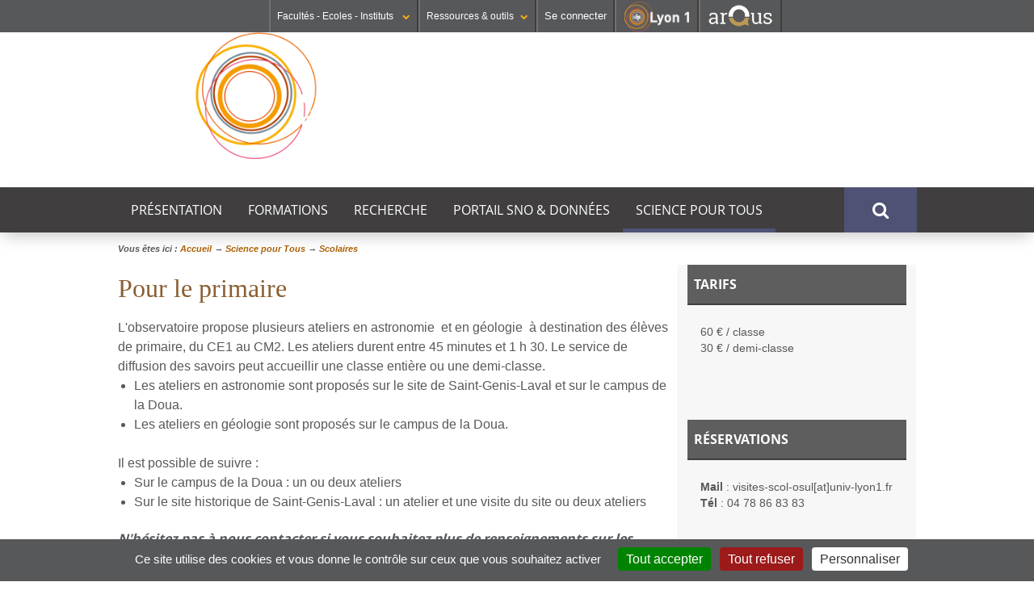

--- FILE ---
content_type: text/html;charset=UTF-8
request_url: https://observatoire.univ-lyon1.fr/science-pour-tous/scolaires/pour-le-primaire
body_size: 10442
content:














































<!DOCTYPE html>
<!--[if lte IE 7]> <html class="ie7 oldie no-js" xmlns="http://www.w3.org/1999/xhtml" lang="fr" xml:lang="fr"> <![endif]-->
<!--[if IE 8]> <html class="ie8 oldie no-js" xmlns="http://www.w3.org/1999/xhtml" lang="fr" xml:lang="fr"> <![endif]-->
<!--[if gt IE 8]><!--> <html class="no-js" xmlns="http://www.w3.org/1999/xhtml" lang="fr" xml:lang="fr"> <!--<![endif]-->

<head>


















        
        <meta property="og:description" content="" />
        <meta property="og:title" content="Pour le primaire - Observatoire de Lyon" />
        <meta property="og:site_name" content="Observatoire de Lyon" />
        <meta property="og:type" content="article" />
        <meta property="og:url" content="https://observatoire.univ-lyon1.fr/science-pour-tous/scolaires/pour-le-primaire" />
        <meta property="og:image" content="https://observatoire.univ-lyon1.fr/uas/OSU/LOGO/logo-obs-fondnoir_mini.png" />
		<meta name="twitter:card" content=""/>
		<meta name="twitter:site" content="Observatoire de Lyon"/>
		<meta name="twitter:url" content="https://observatoire.univ-lyon1.fr/science-pour-tous/scolaires/pour-le-primaire"/>
		<meta name="twitter:title" content="Pour le primaire" />
		<meta name="twitter:description" content="" />        
        
        
<meta http-equiv="content-type" content="text/html; charset=utf-8" />
<title>Pour le primaire - Observatoire de Lyon</title>



    <link rel="canonical" href="https://observatoire.univ-lyon1.fr/science-pour-tous/scolaires/pour-le-primaire" />


<link rel="shortcut icon" type="image/x-icon" href="https://observatoire.univ-lyon1.fr/images/OBSERVATOIRE/favicon.ico" />
<link rel="icon" type="image/png" href="https://observatoire.univ-lyon1.fr/images/OBSERVATOIRE/favicon.png" />



<link rel="schema.DC" href="http://purl.org/dc/elements/1.1/" />
<meta name="DC.Title" content="Pour le primaire - Observatoire de Lyon" />
<meta name="DC.Subject" lang="fr-FR" content="" />
<meta name="DC.Description" lang="fr-FR" content="" />



<meta name="DC.Rights" content="Copyright &copy; Observatoire de Lyon" />

<meta name="description" content="" />
<meta name="Date-Creation-yyyymmdd" content="20201015 16:27:07.0" />
<meta name="Date-Revision-yyyymmdd" content="20250820 07:48:34.0" />
<meta name="copyright" content="Copyright &copy; Observatoire de Lyon" />
<meta name="category" content="Internet" />
<meta name="robots" content="index, follow,nocache" />
<meta name="distribution" content="global" />
<meta name="identifier-url" content="https://observatoire.univ-lyon1.fr/" />
<meta name="resource-type" content="document" />
<meta name="expires" content="-1" />

<meta name="google-site-verification" content="" />

<meta content="#57585a" name="theme-color" />
<meta content="#57585a" name="msapplication-navbuton-color" />
<meta content="#57585a" name="apple-mobile-web-app-status-bar-style" />



<!-- FONT -->
<link rel="stylesheet" type="text/css" media="screen" href="https://observatoire.univ-lyon1.fr/wro/fontUCBLWWW/e4961f2e5f3152095a9869d6ce76c1eaafb5cb0c.css"/>
<!--[if lte IE 7]><!-->
	<link rel="stylesheet" type="text/css" media="screen" href="https://observatoire.univ-lyon1.fr/wro/cssieSeptWww/5f2f69e77c17fa430d63b190a64ce2794f0d93f1.css"/>
	<script type="text/javascript" src="https://observatoire.univ-lyon1.fr/wro/jsieSeptWww/ca6aeec537486c4440c4666407d344e081606335.js"></script>
<!--<![endif]-->
<!--[if lte IE 8]>
	<link rel="stylesheet" type="text/css" media="screen" href="https://observatoire.univ-lyon1.fr/wro/cssieHuitWww/3a73aa059a4ed9c9cee3ade9597a11db8a994a3d.css"/>
	<script>'header|footer|main|article|section|audio|video|source'.replace(/\w+/g,function(t){document.createElement(t)})</script>
	<script type="text/javascript" src="https://observatoire.univ-lyon1.fr/wro/jsieHuit/2f80303eb91176afb1b9dc273349e69ed6730e83.js"></script>
<![endif]-->
<!--[if gt IE 8]><!-->
	<link rel="stylesheet" type="text/css" media="screen" href="https://observatoire.univ-lyon1.fr/wro/cssSocleNewH/cdd65c462dbf2404765af01c63690c1d865b2f2e.css"/>
<!--<![endif]-->
<script>
	var html = document.getElementsByTagName('html')[0];
	html.className = html.className.replace('no-js', 'js');
	// document.getElementsByTagName("html")[0].className = document.getElementsByTagName("html")[0].className.replace("no-js", "js");	
</script>
<!--  KOSMOS -->
<link rel="stylesheet" type="text/css" media="screen" href="https://observatoire.univ-lyon1.fr/wro/styles/e56c5de4881b708451e92ed6561dc74009482a33.css"/>
<script type="text/javascript" src="https://observatoire.univ-lyon1.fr/wro/scripts/7560f8b1366da2014a0c844dab48d9c69aae49e0.js"></script>

<!--  LIB UL1 -->
<link rel="stylesheet" type="text/css" media="screen" href="https://observatoire.univ-lyon1.fr/wro/stylesLib/5f535643ef885786c88beffbaaf9b106b95c8fb8.css"/>
<!-- BARRE DE NAVIGATION -->
<link rel="stylesheet" type="text/css" media="screen" href="https://observatoire.univ-lyon1.fr/wro/screenstylesBNUCBL/e3d4bac9bf8a0cb183e27d1cff08af7c10f029f5.css"/>
<link rel="stylesheet" type="text/css" media="screen" href="https://observatoire.univ-lyon1.fr/wro/cssCommunNewH/49b432c08e31799133689576a2cbd19a0452c9fd.css"/>

<link rel="stylesheet" type="text/css" media="screen" href="https://observatoire.univ-lyon1.fr/wro/cssOBSERVATOIRE/f8e25a92c843f9482fa38d9871bab5d30d9a87d2.css"/>

<link rel="stylesheet" type="text/css" media="screen" href="https://observatoire.univ-lyon1.fr/wro/cssMQNewH/7aba0a265435f7a18b3381142d81ecca29f455ee.css"/>

<link rel="stylesheet" type="text/css" media="screen" href="https://observatoire.univ-lyon1.fr/wro/cssOBSERVATOIREMQ/beb42604968ce20043f6f7d060fc31e2d1b7ddd.css"/>


<script type="text/javascript" src="https://observatoire.univ-lyon1.fr/wro/JUCBL/c80ea474aca683117bb6871655c246c6e5d6c3dd.js"></script>
<link rel="stylesheet" type="text/css" media="screen" href="https://observatoire.univ-lyon1.fr/wro/jQueryCSS/d255a169d0acaf613f6400f8556d36fb2f79f90f.css"/>
<link rel="stylesheet" type="text/css" media="screen" href="https://observatoire.univ-lyon1.fr/wro/overlayCSSLibUCBL/9c4d81c7e96a08034d0cc46da7bc06fc64d37ef0.css"/>

<meta name="viewport" content="width=device-width" />





<style type="text/css" media="screen">

/*  remplacer par variable bandeau (de site) usine à sites */
.visuel-rubrique  {
    
        background-image : url(https://observatoire.univ-lyon1.fr/medias/photo/20160316-bdo-osu-n-v1_1464358924099-jpg);
    
}


    @media screen and (min-width: 50em) {.ligne_1 > .colonne_1 {
                width : 100%;
            }.ligne_3 > .colonne_1 {
                width : 100%;
            }.ligne_6 > .colonne_1 {
                width : 100%;
            }.ligne_7 > .colonne_1 {
                width : 45%;
            }.ligne_7 > .colonne_2 {
                width : 45%;
            }
    }.ie7 .ligne_1 > .colonne_1,
        .ie8 .ligne_1 > .colonne_1 {
            width : 100%;
        }.ie7 .ligne_3 > .colonne_1,
        .ie8 .ligne_3 > .colonne_1 {
            width : 100%;
        }.ie7 .ligne_6 > .colonne_1,
        .ie8 .ligne_6 > .colonne_1 {
            width : 100%;
        }.ie7 .ligne_7 > .colonne_1,
        .ie8 .ligne_7 > .colonne_1 {
            width : 45%;
        }.ie7 .ligne_7 > .colonne_2,
        .ie8 .ligne_7 > .colonne_2 {
            width : 45%;
        }

</style>
<link rel="start" title="Accueil" href="https://observatoire.univ-lyon1.fr/" />

 
 <link rel="alternate" type="application/rss+xml" title="Fil RSS des dix dernières actualités" href="https://observatoire.univ-lyon1.fr/adminsite/webservices/export_rss.jsp?NOMBRE=10&amp;CODE_RUBRIQUE=OSU&amp;LANGUE=0" />
<link rel="search" type="application/opensearchdescription+xml" title="Observatoire de Lyon" href="https://observatoire.univ-lyon1.fr/adminsite/webservices/export_opensearch.jsp?CODE_RUBRIQUE=OSU&amp;LANGUE=0&amp;RF=M2R-0&amp;TITLE=Observatoire+de+Lyon" />



	<!-- Matomo -->
	<script>
	  var _paq = window._paq = window._paq || [];
	  /* tracker methods like "setCustomDimension" should be called before "trackPageView" */
	  _paq.push(['trackPageView']);
	  _paq.push(['enableLinkTracking']);
	  (function() {
	    var u="https://analytics.univ-lyon1.fr/";
	    _paq.push(['setTrackerUrl', u+'matomo.php']);
	    _paq.push(['setSiteId', '31']);
	    var d=document, g=d.createElement('script'), s=d.getElementsByTagName('script')[0];
	    g.async=true; g.src=u+'matomo.js'; s.parentNode.insertBefore(g,s);
	  })();
	</script>
	<!-- End Matomo Code -->


</head>

<body id="body"  class="fiche pagelibre fiche fiche_1602772027374 pagelibre bandeau Rub1OSU-FR-NAV OSU-FR Rub21392321878976 Niv_5 1392321879016 "  itemtype="http://schema.org/WebPage" itemscope><meta itemprop="http://schema.org/lastReviewed" content="2025-08-20">
<ul id="acces_direct_accessibilite">
  <li><a href="#sans_nav_avec_encadres" rel="nofollow" title="Accès direct au contenu" accesskey="2">Accès direct au contenu</a></li>
  <li><a href="#encadres" rel="nofollow" title="Accès direct aux informations complémenaires du contenu" accesskey="3">Accès direct aux informations complémenaires du contenu</a></li>
  <li><a href="#nav" rel="nofollow" title="Accès direct au menu principal" accesskey="4">Accès direct au menu principal</a></li>
  <li><a href="#default-MOTS_CLEFS" rel="nofollow" title="Accès direct au moteur de recherche" accesskey="5">Accès direct au moteur de recherche</a></li>
  <li><a href="#fil-ariane" rel="nofollow" title="Accès direct au fil d'ariane" accesskey="6">Accès direct au fil d'ariane</a></li>
  <li><a href="#container-plan-site" rel="nofollow" title="Accès direct au plan du site" accesskey="7">Accès direct au plan du site</a></li>
  <li><a href="#UFR" rel="nofollow" title="Accès direct aux autres sites web de l'Université" accesskey="8">Accès direct aux autres sites web de l'Université</a></li>
  <li><a href="#TOOLS" rel="nofollow" title="Accès direct aux outils de l'Université" accesskey="9">Accès direct aux outils de l'Université</a></li>
  <li><a href="#" class="contr" rel="nofollow" title="Activer le mode contrasté" accesskey="10">Activer le mode contrasté</a></li>
  <li><a href="#" class="dys" rel="nofollow" title="Activer la police Open-Dyslexic pour faciliter la lecture des dyslexiques " accesskey="11">Activer la police Open-Dyslexic pour faciliter la lecture des dyslexiques </a></li>
  <li><a href="#" class="reader" rel="nofollow" title="Activer le mode lecture zen pour afficher uniquement le contenu" accesskey="12">Activer le mode lecture zen pour afficher uniquement le contenu</a></li>
</ul>

<header itemscope itemtype="http://schema.org/WPHeader">
    <meta itemprop="name" content="Pour le primaire - Observatoire de Lyon"/>
    <meta itemprop="description" content=""/>
    <meta itemprop="image" content="https://observatoire.univ-lyon1.fr/uas/OSU/LOGO/logo-obs-fondnoir_mini.png" />
    <meta itemprop="name" content="Pour le primaire" />



<div id="profils_preferences">
	<div id="profils_preferences_deco_www">
			<ul id="dropdown"><!-- UFR - Ecoles - Instituts --><li class="UEI_title" id="UFR"><a href="#" class="likelink white" title="Liste des Facultés - Ecoles - Instituts" >Facultés - Ecoles - Instituts <i class="fa fa-chevron-down fa-0x8"></i></a>









<div class="details"><ul><li class="UEI_SECTEURS"><b>SANTÉ</b><ul class="UEI_DETAILS"><li><i class="fa fa-chevron-right"></i><a href="https://lyon-est.univ-lyon1.fr" title="Acc&egrave;s &agrave;  Faculté de Médecine Lyon Est ">Faculté de Médecine Lyon Est</a></li><li><i class="fa fa-chevron-right"></i><a href="https://lyon-sud.univ-lyon1.fr" title="Acc&egrave;s &agrave;  Faculté de Médecine et de Maïeutique Lyon Sud - Charles Mérieux ">Faculté de Médecine et de Maïeutique Lyon Sud - Charles Mérieux</a></li><li><i class="fa fa-chevron-right"></i><a href="https://odontologie.univ-lyon1.fr" title="Acc&egrave;s &agrave;  Faculté d'Odontologie ">Faculté d'Odontologie</a></li><li><i class="fa fa-chevron-right"></i><a href="https://istr.univ-lyon1.fr" title="Acc&egrave;s &agrave;  Institut des Sciences et Techniques de Réadaptation ">Institut des Sciences et Techniques de Réadaptation</a></li><li><i class="fa fa-chevron-right"></i><a href="https://ispb.univ-lyon1.fr" title="Acc&egrave;s &agrave;  Institut des Sciences Pharmaceutiques et Biologiques ">Institut des Sciences Pharmaceutiques et Biologiques</a></li></ul></li><li class="UEI_SECTEURS"><b>SCIENCES ET TECHNOLOGIES</b><ul class="UEI_DETAILS"><li><i class="fa fa-chevron-right"></i><a href="https://inspe.univ-lyon1.fr" title="Acc&egrave;s &agrave;  Institut national supérieur du professorat et de l'éducation ">Institut national supérieur du professorat et de l'éducation</a></li><li><i class="fa fa-chevron-right"></i><a href="https://iut.univ-lyon1.fr" title="Acc&egrave;s &agrave;  Institut Universitaire de Technologie Lyon 1 ">Institut Universitaire de Technologie Lyon 1</a></li><li><i class="fa fa-chevron-right"></i><a href="https://isfa.univ-lyon1.fr" title="Acc&egrave;s &agrave;  Institut de Science Financière et d'Assurances ">Institut de Science Financière et d'Assurances</a></li><li><i class="fa fa-chevron-right"></i><a href="https://observatoire.univ-lyon1.fr" title="Acc&egrave;s &agrave;  Observatoire de Lyon ">Observatoire de Lyon</a></li><li><i class="fa fa-chevron-right"></i><a href="https://polytech.univ-lyon1.fr" title="Acc&egrave;s &agrave;  Polytech Lyon ">Polytech Lyon</a></li><li><i class="fa fa-chevron-right"></i><a href="https://ufr-staps.univ-lyon1.fr" title="Acc&egrave;s &agrave;  UFR STAPS (Sciences et Techniques des Activités Physiques et Sportives) ">UFR STAPS (Sciences et Techniques des Activités Physiques et Sportives)</a></li><li><i class="fa fa-chevron-right"></i><a href="https://ufr-fs.univ-lyon1.fr" title="Acc&egrave;s &agrave;  UFR FS (Chimie, Mathématique, Physique) ">UFR FS (Chimie, Mathématique, Physique)</a></li><li><i class="fa fa-chevron-right"></i><a href="https://ufr-biosciences.univ-lyon1.fr" title="Acc&egrave;s &agrave;  UFR Biosciences (Biologie, Biochimie) ">UFR Biosciences (Biologie, Biochimie)</a></li><li><i class="fa fa-chevron-right"></i><a href="https://fst-gep.univ-lyon1.fr/" title="Acc&egrave;s &agrave;  GEP (Génie Electrique des Procédés - Département composante) ">GEP (Génie Electrique des Procédés - Département composante)</a></li><li><i class="fa fa-chevron-right"></i><a href="https://fst-informatique.univ-lyon1.fr" title="Acc&egrave;s &agrave;  Informatique (Département Composante) ">Informatique (Département Composante)</a></li><li><i class="fa fa-chevron-right"></i><a href="https://fst-meca.univ-lyon1.fr/" title="Acc&egrave;s &agrave;  Mécanique (Département Composante) ">Mécanique (Département Composante)</a></li></ul></li><li class="UEI_close"><button class="likelink" title="fermer" ><i class="fa fa-times"></i>Fermer</button></li></ul></div>
</li><li class="AR_title" id="TOOLS"><a href="#" title="Liste des Ressources & outils" class="likelink white" >Ressources & outils<i class="fa fa-chevron-down fa-0x8"></i></a>









<div class="details"><ul><li class="AR_SECTEURS"><b>RESSOURCES</b><ul class="UEI_DETAILS"><li><i class="fa fa-chevron-right"></i><a href="https://lyceens.univ-lyon1.fr" title="Acc&egrave;s &agrave; Portail Lycéen " >Portail Lycéen</a></li><li><i class="fa fa-chevron-right"></i><a href="https://etu.univ-lyon1.fr" title="Acc&egrave;s &agrave; Portail étudiant " >Portail étudiant</a></li><li><i class="fa fa-chevron-right"></i><a href="https://portaildoc.univ-lyon1.fr/" title="Acc&egrave;s &agrave; Bibliothèque " >Bibliothèque</a></li><li><i class="fa fa-chevron-right"></i><a href="https://soie.univ-lyon1.fr" title="Acc&egrave;s &agrave; Orientation et insertion " >Orientation et insertion</a></li><li><i class="fa fa-chevron-right"></i><a href="https://sciencespourtous.univ-lyon1.fr" title="Acc&egrave;s &agrave; Sciences pour Tous " >Sciences pour Tous</a></li><li><i class="fa fa-chevron-right"></i><a href="https://www.univ-lyon1.fr/universite/actu-media-et-presse/podcast-de-lyon-1-sciences-en-recits" title="Acc&egrave;s &agrave; Podcast Sciences en Récits " >Podcast Sciences en Récits</a></li><li><i class="fa fa-chevron-right"></i><a href="http://offre-de-formations.univ-lyon1.fr/" title="Acc&egrave;s &agrave; Offre de formations " >Offre de formations</a></li></ul></li><li class="AR_SECTEURS"><b>CONTACTS</b><ul class="UEI_DETAILS"><li><i class="fa fa-chevron-right"></i><a href="/servlet/com.jsbsoft.jtf.core.SG?PROC=RECHERCHE&ACTION=RECHERCHER&OBJET=ANNUAIREKSUP&RH=1401955425293&LANGUE=0" title="Acc&egrave;s &agrave; Annuaire " >Annuaire</a></li><li><i class="fa fa-chevron-right"></i><a href="https://www.univ-lyon1.fr/organisation-19714.kjsp" title="Acc&egrave;s &agrave; Directions et services " >Directions et services</a></li><li><i class="fa fa-chevron-right"></i><a href="https://www.univ-lyon1.fr/entites-de-recherche-587733.kjsp" title="Acc&egrave;s &agrave; Entités de recherche " >Entités de recherche</a></li><li><i class="fa fa-chevron-right"></i><a href="https://www.univ-lyon1.fr/plan-des-campus-760096.kjsp" title="Acc&egrave;s &agrave; Plan et accès " >Plan et accès</a></li></ul></li><li class="AR_SECTEURS"><b>OUTILS</b><ul class="UEI_DETAILS"><li><i class="fa fa-chevron-right"></i><a href="https://intranet.univ-lyon1.fr" title="Acc&egrave;s &agrave; Intranet des personnels " >Intranet des personnels</a></li><li><i class="fa fa-chevron-right"></i><a href="https://moodle.univ-lyon1.fr/" title="Acc&egrave;s &agrave; Moodle " >Moodle</a></li><li><i class="fa fa-chevron-right"></i><a href="https://edt.univ-lyon1.fr" title="Acc&egrave;s &agrave; Emploi du temps " >Emploi du temps</a></li><li><i class="fa fa-chevron-right"></i><a href="https://mail.univ-lyon1.fr/" title="Acc&egrave;s &agrave; Messagerie " >Messagerie</a></li><li><i class="fa fa-chevron-right"></i><a href="https://soie.univ-lyon1.fr/preparer-son-insertion/recherche-stage-emploi/stage-et-emploi-les-outils-de-luniversite" title="Acc&egrave;s &agrave; Stage et emploi " >Stage et emploi</a></li></ul></li><li class="AR_close"><button class="likelink" title="fermer" ><i class="fa fa-times"></i>Fermer</button></li></ul></div>
</li><li id="connexion">
		<p><a id="se_connecter" href="/identification/">Se connecter</a></p>
</li><!-- #connexion --><li id="logo_lyon1"><a href="https://www.univ-lyon1.fr/?utm_source=banniere&utm_campaign=R%C3%A9seau%20KSUP" title="Acc&egrave;s au site web de l'Universit&eacute; Lyon 1"><img src="/images/logos/LYON1.png" alt="Universit&eacute; Lyon 1"  /></a></li><li id="logo_arqus"><a href="https://www.arqus-alliance.eu/" title="Acc&egrave;s au site web de l'Alliance universitaire europ&eacute;enne"  target="_blank"><img src="/images/logos/arqus_blc4.png" alt="Alliance universitaire europ&eacute;enne"  /></a></li></ul>	
	</div> <!-- #pprofils_preferences_deco_www -->
</div> <!-- #profils_preferences -->


<div class="container-visuel-rubrique">
	<div class="visuel-rubrique">
		<div id="bandeau_menu">
			<div id="entete" role="banner">
				
					<a href="https://observatoire.univ-lyon1.fr"  class="banniere__logo" title="Retour à la page d'accueil" accesskey="1">
				        <img src="https://observatoire.univ-lyon1.fr/uas/OSU/LOGO/logo-obs-fondnoir_mini.png" alt="logo Observatoire de Lyon" id="logo_site" title="Retour à la page d'accueil" />
				    </a>
			    
			</div><!-- #entete-->
		</div><!-- #bandeau_menu--> 		
	</div><!-- .visuel-rubrique -->
</div><!-- .container-visuel-rubrique-->




   <div id="containerMenu">
	   <div id="menu" role="navigation" aria-expanded="false">
		  	





<nav id="nav" role="navigation"><div id="cssmenu"><ul ><li class="mobile"><a href="#"><span>Menu <i class="fa fa-bars"></i></span></a></li><!---->
				
				
				<li class="has-sub  Visuel1392321878836"><a href="https://observatoire.univ-lyon1.fr/presentation" class="type_rubrique_0001" aria-expanded="false">Présentation</a><ul id="Visuel1392321878836" class="niv1">
					<li class="niv1 first"><a href="https://observatoire.univ-lyon1.fr/presentation"  class="type_rubrique_0001">Présentation <i class="fa fa-caret-right"></i></a></li>
					<li class="niv1 closeMenu"><button class="likelinkMenu"><i class="fa fa-times"></i>Fermer</button></li>	
					<!----><li class="niv2"><a href="https://observatoire.univ-lyon1.fr/presentation/bibliotheque-cartotheque-de-losu" class="type_rubrique_0001"><i class="fa fa-caret-right"></i> Bibliothèque-cartothèque de l'OSU</a></li><!----><li class="niv2"><a href="https://observatoire.univ-lyon1.fr/presentation/service-diffusion-des-savoirs" class="type_rubrique_0001"><i class="fa fa-caret-right"></i> Service de diffusion des savoirs</a></li><!----><li class="niv2"><a href="https://observatoire.univ-lyon1.fr/presentation/contact-et-acces" class="type_rubrique_0001"><i class="fa fa-caret-right"></i> Contact et accès</a></li><!----><li class="niv2"><a href="https://observatoire.univ-lyon1.fr/presentation/annuaire" class="type_rubrique_0004"><i class="fa fa-caret-right"></i> Annuaire</a></li><!----><li class="niv2"><a href="https://observatoire.univ-lyon1.fr/presentation/biodiversite-a-lobservatoire" class="type_rubrique_0001"><i class="fa fa-caret-right"></i> Parc de St Genis Laval</a></li><!---->		</ul></li><!---->
				
				
				<li class="has-sub  Visuel1392321879032"><a href="https://observatoire.univ-lyon1.fr/formation" class="type_rubrique_0001" aria-expanded="false">Formations</a><ul id="Visuel1392321879032" class="niv1">
					<li class="niv1 first"><a href="https://observatoire.univ-lyon1.fr/formation"  class="type_rubrique_0001">Formation <i class="fa fa-caret-right"></i></a></li>
					<li class="niv1 closeMenu"><button class="likelinkMenu"><i class="fa fa-times"></i>Fermer</button></li>	
					<!----><li class="niv2"><a href="https://observatoire.univ-lyon1.fr/formation/formation-continue-en-astronomie" class="type_rubrique_0001"><i class="fa fa-caret-right"></i> Formation continue en astronomie</a></li><!----><li class="niv2"><a href="https://observatoire.univ-lyon1.fr/formation/formation-continue-en-geosciences" class="type_rubrique_0001"><i class="fa fa-caret-right"></i> Formation continue en Géosciences</a></li><!----><li class="niv2"><a href="https://observatoire.univ-lyon1.fr/formation/departement-de-physique-master-astrophysique" class="type_rubrique_0001"><i class="fa fa-caret-right"></i> Département de physique - Master astrophysique</a></li><!----><li class="niv2"><a href="https://observatoire.univ-lyon1.fr/formation/sciences-de-la-terre" class="type_rubrique_0001"><i class="fa fa-caret-right"></i> Sciences de la terre</a></li><!----><li class="niv2"><a href="https://observatoire.univ-lyon1.fr/formation/taxe-dapprentissage" class="type_rubrique_0001"><i class="fa fa-caret-right"></i> Taxe d'apprentissage</a></li><!---->		</ul></li><!---->
				
				
				<li class="has-sub  Visuel1392321878930"><a href="https://observatoire.univ-lyon1.fr/recherche" class="type_rubrique_0001" aria-expanded="false">Recherche</a><ul id="Visuel1392321878930" class="niv1">
					<li class="niv1 first"><a href="https://observatoire.univ-lyon1.fr/recherche"  class="type_rubrique_0001">Recherche <i class="fa fa-caret-right"></i></a></li>
					<li class="niv1 closeMenu"><button class="likelinkMenu"><i class="fa fa-times"></i>Fermer</button></li>	
					<!----><li class="niv2"><a href="https://observatoire.univ-lyon1.fr/recherche/laboratoire-de-geologie-de-lyon" class="type_rubrique_0001"><i class="fa fa-caret-right"></i> Laboratoire de géologie de Lyon</a></li><!----><li class="niv2"><a href="https://observatoire.univ-lyon1.fr/recherche/centre-de-recherche-astrophysique-de-lyon" class="type_rubrique_0001"><i class="fa fa-caret-right"></i> Centre de recherche astrophysique de Lyon</a></li><!----><li class="niv2"><a href="https://observatoire.univ-lyon1.fr/recherche/labex-lio" class="type_rubrique_0001"><i class="fa fa-caret-right"></i> LabEx LIO</a></li><!---->		</ul></li><!---->
				
				
				<li class="not-yet  Visuel1392321876740"><a href="https://observatoire.univ-lyon1.fr/donnees-ressources" class="type_rubrique_0004" aria-expanded="false">Portail SNO & Données</a></li><!---->
				
				
				<li class="has-sub has activefrom Visuel1392321878976"><a href="https://observatoire.univ-lyon1.fr/science-pour-tous" class="type_rubrique_0001" aria-expanded="false">Science pour Tous</a><ul id="Visuel1392321878976" class="niv1">
					<li class="niv1 first"><a href="https://observatoire.univ-lyon1.fr/science-pour-tous"  class="type_rubrique_0001">Science pour Tous <i class="fa fa-caret-right"></i></a></li>
					<li class="niv1 closeMenu"><button class="likelinkMenu"><i class="fa fa-times"></i>Fermer</button></li>	
					<!----><li class="niv2"><a href="https://observatoire.univ-lyon1.fr/science-pour-tous/evenements" class="type_rubrique_0001"><i class="fa fa-caret-right"></i> Evènements</a></li><!----><li class="niv2"><a href="https://observatoire.univ-lyon1.fr/science-pour-tous/scolaires" class="type_rubrique_0001"><i class="fa fa-caret-right"></i> Scolaires</a></li><!----><li class="niv2"><a href="https://observatoire.univ-lyon1.fr/science-pour-tous/visites-et-soirees-de-lobservatoire" class="type_rubrique_0001"><i class="fa fa-caret-right"></i> Visites et soirées de l'observatoire</a></li><!----><li class="niv2"><a href="https://observatoire.univ-lyon1.fr/science-pour-tous/salle-de-diffusion-des-savoirs" class="type_rubrique_0001"><i class="fa fa-caret-right"></i> Salle de diffusion des savoirs</a></li><!----><li class="niv2"><a href="https://observatoire.univ-lyon1.fr/science-pour-tous/ressources-en-ligne" class="type_rubrique_0001"><i class="fa fa-caret-right"></i> Ressources en ligne</a></li><!----><li class="niv2"><a href="https://observatoire.univ-lyon1.fr/science-pour-tous/manifestation-privee" class="type_rubrique_0001"><i class="fa fa-caret-right"></i> Organisation d'évènements privés-location de salles</a></li><!---->		</ul></li><!----></ul></div></nav><!-- #menu_principal -->
		  	
		  	















			








			









<div id="sb-search" role="search" class="sb-search open-popup-link">
        <meta itemprop="url" content="https://observatoire.univ-lyon1.fr/"/>

        












	<span class="sb-icon-search"></span>
	<div id="recherche-simple" class="mfp-hide simple--62">
		<form action="/search" method="get" itemprop="potentialAction" itemscope itemtype="http://schema.org/SearchAction" class="search-form search-form--default">
		    <meta itemprop="target" content="/search?beanKey=&l=0&q={q}"/>
		    <input type="hidden" name="beanKey" value="" />
		    


		      	 
			  
			    <input type="hidden" name="l" value="0"/>
			  	 


		    <input type="hidden" name="RH" value="1392321879016"/>
		    
		    <input itemprop="query-input" class="sb-search-input" name="q" type="search" id="default-MOTS_CLEFS" value="" placeholder="Mot-clé" aria-label="Recherche par mots-clés"/>
		    <button class="sb-search-button submit" value="Rechercher" aria-label="Lancer la recherche">Rechercher</button>
		</form>
	</div>
</div><!-- #recherche-simple .plier-deplier -->

			
		    <div class="separateur"></div>
		</div><!-- #menu -->
	</div> <!-- #containerMenus -->	   	

</header>



	










<div id="container-fil-ariane"><div id="fil-ariane"><ul style="display:inline;padding-left: 0;" itemscope itemtype="http://schema.org/BreadcrumbList">Vous êtes ici&nbsp;:&nbsp;<li class="breadcrumbs__list-item" style="display:inline;"  itemprop="itemListElement" itemscope itemtype="http://schema.org/ListItem"><a href="https://observatoire.univ-lyon1.fr" itemprop="item"><span itemprop="name">Accueil</span></a><meta itemprop="position" content="3" /> &rarr; </li><li class="breadcrumbs__list-item" style="display:inline;"  itemprop="itemListElement" itemscope itemtype="http://schema.org/ListItem"><a href="https://observatoire.univ-lyon1.fr/science-pour-tous" itemprop="item"><span itemprop="name">Science pour Tous</span></a><meta itemprop="position" content="1" /> &rarr; </li><li class="breadcrumbs__list-item" style="display:inline;"  itemprop="itemListElement" itemscope itemtype="http://schema.org/ListItem"><a href="https://observatoire.univ-lyon1.fr/science-pour-tous/scolaires" itemprop="item"><span itemprop="name"><em>Scolaires</em></span></a><meta itemprop="position" content="0" /></li></ul></div></div>




<main id="page" >


	<div id="page_deco">	
		<div id="contenu-encadres">
			<div id="sans_nav_avec_encadres" class="contenu" role="main">

		
		
		<h1>Pour le primaire</h1>






        



 
        
        
<div class="ligne ligne_1"><div class="colonne_1">
                <div class="colonne_deco"><div class="paragraphe--0"><div class="paragraphe__contenu--0 toolbox">
                                L'observatoire propose plusieurs ateliers en astronomie                 <img alt="" src="https://observatoire.univ-lyon1.fr/medias/photo/emoji-telescope_1591616499326-png?ID_FICHE=364895" style="width:25px;height:25px;margin : 0px 0px;">     et en géologie <strong>                <img alt="" src="https://observatoire.univ-lyon1.fr/medias/photo/emoji-terre_1591616121646-png?ID_FICHE=364895" style="width:25px;height:25px;margin : 0px 0px;">    </strong><strong> </strong>à destination des élèves de primaire, du CE1 au CM2. Les ateliers durent entre 45&nbsp;minutes et 1 h 30. Le service de diffusion des savoirs peut accueillir une classe entière ou une demi-classe.
<ul>
	<li>Les ateliers en astronomie sont proposés sur le site de Saint-Genis-Laval et sur le campus de la Doua.</li>
	<li>Les ateliers en géologie sont proposés sur le campus de la Doua.</li>
</ul>
<br>
Il est possible de suivre :
<ul>
	<li>Sur le campus de la Doua : un ou deux ateliers</li>
	<li>Sur le site historique de Saint-Genis-Laval : un atelier et une visite du site ou deux ateliers</li>
</ul>

<h5><br>
<strong>N'hésitez pas à nous contacter si vous souhaitez plus de renseignements sur les ateliers proposés !</strong></h5>
                            </div><!-- .paragraphe__contenu-0 .toolbox -->
                        </div><!-- paragraphe-0 --></div><!-- colonne_deco -->
            </div><!-- .colonne_1 --></div><!-- .ligne_1 --><div class="ligne ligne_3"><div class="colonne_1">
                <div class="colonne_deco"><div class="paragraphe--3">
                                <h2 class="paragraphe__titre--3">Ateliers propos&#233;s</h2><div class="paragraphe__contenu--3 toolbox">
                                
<h3><strong>                <img alt="" src="https://observatoire.univ-lyon1.fr/medias/photo/emoji-terre_1591616121646-png?ID_FICHE=364895" style="width:25px;height:25px;margin : 0px;">     Initiation à la classification</strong></h3>

<h5>Les élèves « rangent » différents spécimens de fossiles à leur disposition afin de comprendre le principe de la classification.</h5>
&nbsp;

<h3><strong>                <img alt="" src="https://observatoire.univ-lyon1.fr/medias/photo/emoji-terre_1591616121646-png?ID_FICHE=364895" style="width:25px;height:25px;margin : 0px;">     Dans la peau d'un paléontologue</strong></h3>

<h5>Les élèves travaillent en petits groupes autour d'un bac de fouilles, en utilisant les outils du paléontologue. Ils recherchent des fossiles, tentent de les identifier et d'en déduire leur milieu de vie.</h5>

<p></p>

<h3>                <img alt="" src="https://observatoire.univ-lyon1.fr/medias/photo/emoji-telescope_1591616499326-png?ID_FICHE=364895" style="width:25px;height:25px;float:left;margin : 0px 0px;">    &nbsp;                 <img alt="" src="https://observatoire.univ-lyon1.fr/medias/photo/emoji-terre_1591616121646-png?ID_FICHE=364895" style="width:25px;height:25px;margin : 0px 0px;">    <strong> </strong><strong>O</strong><strong>bjectif Mars ! </strong></h3>

<p><em>Cet atelier a été développé en partenariat avec le Jardin des sciences de l'université de Strasbourg.</em></p>

<h5>Les élèves doivent remplir une mission : choisir une planète pour y installer une base scientifique.&nbsp;Après avoir étudié la planète en question et choisi le lieu d'atterrissage de la mission, chaque groupe doit construire une partie de la base de vie qui accueillera les scientifiques.</h5>
&nbsp;

<h3><strong>                <img alt="" src="https://observatoire.univ-lyon1.fr/medias/photo/emoji-telescope_1591616499326-png?ID_FICHE=364895" style="width:25px;height:25px;margin : 0px;">     Alternance jour-nuit et saisons</strong></h3>

<h5>L’atelier se déroule autour d’une maquette représentant le couple Soleil / Terre. Les élèves sont amenés à réflechir à la relation entre la rotation de la Terre et l'alternance du jour et de la nuit. Grâce à cet atelier, ils saisissent également le mécanisme des saisons.</h5>
&nbsp;

<h3><strong>                <img alt="" src="https://observatoire.univ-lyon1.fr/medias/photo/emoji-telescope_1591616499326-png?ID_FICHE=364895" style="width:25px;height:25px;margin : 0px;">     Les phases de la Lune</strong></h3>

<h5>Il s'agit de faire comprendre aux élèves le mécanisme des phases de la Lune et des éclipses ainsi que les liens entre les mouvements Lune / Terre / Soleil et les phases de la Lune observables depuis la Terre.</h5>
&nbsp;

<h3><strong>                <img alt="" src="https://observatoire.univ-lyon1.fr/medias/photo/emoji-telescope_1591616499326-png?ID_FICHE=364895" style="width:25px;height:25px;margin : 0px;">    &nbsp; </strong><strong>                <img alt="" src="https://observatoire.univ-lyon1.fr/medias/photo/emoji-terre_1591616121646-png?ID_FICHE=364895" style="width:25px;height:25px;margin : 0px;">     Le système solaire</strong></h3>

<h5>Chaque planète de notre système solaire est présentée aux élèves : ses particularités, sa couleur, sa taille, etc... Les élèves doivent ensuite retrouver quelle serait la taille de chaque planète si le Soleil faisait 15&nbsp;cm de diamètre, et quelle serait la distance entre le Soleil et les planètes.</h5>
&nbsp;

<h3><strong><strong>                <img alt="" src="https://observatoire.univ-lyon1.fr/medias/photo/emoji-telescope_1591616499326-png?ID_FICHE=364895" style="width:25px;height:25px;margin : 0px;">     Visite du site historique de l'observatoire</strong></strong></h3>

<h5>Les élèves découvrent le patrimoine historique et instrumental de l’observatoire (ancienne bibliothèque du XIXe, lunette coudée, télescope de 1 mètre, etc.) mais aussi les recherches menées actuellement sur le site par le Centre de recherche astrophysique de Lyon.</h5>
&nbsp;
                            </div><!-- .paragraphe__contenu-3 .toolbox -->
                        </div><!-- paragraphe-3 --></div><!-- colonne_deco -->
            </div><!-- .colonne_1 --></div><!-- .ligne_3 --><div class="ligne ligne_6"><div class="colonne_1">
                <div class="colonne_deco"><div class="paragraphe--0"><div class="paragraphe__contenu--0 toolbox">
                                <br>

                            </div><!-- .paragraphe__contenu-0 .toolbox -->
                        </div><!-- paragraphe-0 --><div class="paragraphe--2">
                                <h2 class="paragraphe__titre--2">Adresses</h2><div class="paragraphe__contenu--2 toolbox">
                                
&nbsp;
                            </div><!-- .paragraphe__contenu-2 .toolbox -->
                        </div><!-- paragraphe-2 --></div><!-- colonne_deco -->
            </div><!-- .colonne_1 --></div><!-- .ligne_6 --><div class="ligne ligne_7"><div class="colonne_1">
                <div class="colonne_deco"><div class="paragraphe--0"><div class="paragraphe__contenu--0 toolbox">
                                Campus de la Doua, bâtiment Darwin D<br>
69622 Villeurbanne Cedex<br>
&nbsp;
                            </div><!-- .paragraphe__contenu-0 .toolbox -->
                        </div><!-- paragraphe-0 --></div><!-- colonne_deco -->
            </div><!-- .colonne_1 --><div class="colonne_2">
                <div class="colonne_deco"><div class="paragraphe--0"><div class="paragraphe__contenu--0 toolbox">
                                9, avenue Charles André<br>
69230 Saint-Genis-Laval
                            </div><!-- .paragraphe__contenu-0 .toolbox -->
                        </div><!-- paragraphe-0 --></div><!-- colonne_deco -->
            </div><!-- .colonne_2 --></div><!-- .ligne_7 -->
























</div> <!-- .contenu -->












<div id="encadres" role="complementary">
		













	<div class="encadre_fiche paragraphe--2 numero--1"><h3 class="paragraphe__titre--2">Tarifs</h2><div class="encadre_contenu paragraphe__contenu--2">
			
<br>
60 € / classe<br>
30 € / demi-classe<br>
<br>
<br>

		</div><!-- .encadre_contenu .paragraphe__contenu -->
	</div><!-- .encadre_fiche .paragraphe -->

	<div class="encadre_fiche paragraphe--2 numero--2"><h3 class="paragraphe__titre--2">R&#233;servations</h2><div class="encadre_contenu paragraphe__contenu--2">
			
<br>
<strong>Mail</strong> : visites-scol-osul[at]univ-lyon1.fr<br>
<strong>Tél</strong> : 04 78 86 83 83<br>
<br>
<br>
&nbsp;
		</div><!-- .encadre_contenu .paragraphe__contenu -->
	</div><!-- .encadre_fiche .paragraphe -->



		















		















		















		















	</div><!-- #encadres -->


</div><!-- #contenu-encadres -->

			
			
				</div><!-- #page_deco -->
				<div class="separateur"></div>


			</main> <!-- #page -->




		
			<div id="container-plan-site">
				<div id="container-container-plan-site">
					






<div class="plan-site"><ul class="plan-site__1">
				<li>
					<span class="plan-site__rubrique"><a href="https://observatoire.univ-lyon1.fr/presentation" class="0001" >Présentation</a>	</span> <ul class="plan-site__2"><li><span class="plan-site__rubrique"><a href="https://observatoire.univ-lyon1.fr/presentation/bibliotheque-cartotheque-de-losu" class="0001">Bibliothèque-cartothèque </a></span></li><li><span class="plan-site__rubrique"><a href="https://observatoire.univ-lyon1.fr/presentation/service-diffusion-des-savoirs" class="0001">Diffusion des savoirs & Communication</a></span></li><li><span class="plan-site__rubrique"><a href="https://observatoire.univ-lyon1.fr/presentation/contact-et-acces" class="0001">Contact et accès</a></span></li><li><span class="plan-site__rubrique"><a href="https://observatoire.univ-lyon1.fr/presentation/annuaire" class="0004">Annuaire</a></span></li><li><span class="plan-site__rubrique"><a href="https://observatoire.univ-lyon1.fr/presentation/biodiversite-a-lobservatoire" class="0001">Parc de St Genis Laval</a></span></li></ul></li>
				<li>
					<span class="plan-site__rubrique"><a href="https://observatoire.univ-lyon1.fr/formation" class="0001" >Formations</a>	</span> <ul class="plan-site__2"><li><span class="plan-site__rubrique"><a href="https://observatoire.univ-lyon1.fr/formation/formation-continue-en-astronomie" class="0001">Formation continue en astronomie</a></span></li><li><span class="plan-site__rubrique"><a href="https://observatoire.univ-lyon1.fr/formation/formation-continue-en-geosciences" class="0001">Formation continue en géosciences</a></span></li><li><span class="plan-site__rubrique"><a href="https://observatoire.univ-lyon1.fr/formation/departement-de-physique-master-astrophysique" class="0001">Département de physique - Master astrophysique</a></span></li><li><span class="plan-site__rubrique"><a href="https://observatoire.univ-lyon1.fr/formation/sciences-de-la-terre" class="0001">Sciences de la terre</a></span></li><li><span class="plan-site__rubrique"><a href="https://observatoire.univ-lyon1.fr/formation/taxe-dapprentissage" class="0001">Taxe d'apprentissage</a></span></li></ul></li>
				<li>
					<span class="plan-site__rubrique"><a href="https://observatoire.univ-lyon1.fr/recherche" class="0001" >Recherche</a>	</span> <ul class="plan-site__2"><li><span class="plan-site__rubrique"><a href="https://observatoire.univ-lyon1.fr/recherche/laboratoire-de-geologie-de-lyon" class="0001">Laboratoire de géologie de Lyon</a></span></li><li><span class="plan-site__rubrique"><a href="https://observatoire.univ-lyon1.fr/recherche/centre-de-recherche-astrophysique-de-lyon" class="0001">Centre de recherche astrophysique de Lyon</a></span></li><li><span class="plan-site__rubrique"><a href="https://observatoire.univ-lyon1.fr/recherche/labex-lio" class="0001">LabEx LIO</a></span></li></ul></li>
				<li>
					<span class="plan-site__rubrique"><a href="https://observatoire.univ-lyon1.fr/donnees-ressources" class="0004" >Portail SNO & Données</a>	</span> </li>
				<li>
					<span class="plan-site__rubrique"><a href="https://observatoire.univ-lyon1.fr/science-pour-tous" class="0001" >Science pour Tous</a>	</span> <ul class="plan-site__2"><li><span class="plan-site__rubrique"><a href="https://observatoire.univ-lyon1.fr/science-pour-tous/evenements" class="0001">Evènements</a></span></li><li><span class="plan-site__rubrique"><a href="https://observatoire.univ-lyon1.fr/science-pour-tous/scolaires" class="0001">Scolaires</a></span></li><li><span class="plan-site__rubrique"><a href="https://observatoire.univ-lyon1.fr/science-pour-tous/visites-et-soirees-de-lobservatoire" class="0001">Visites et soirées de l'observatoire</a></span></li><li><span class="plan-site__rubrique"><a href="https://observatoire.univ-lyon1.fr/science-pour-tous/salle-de-diffusion-des-savoirs" class="0001">Salle de diffusion des savoirs</a></span></li><li><span class="plan-site__rubrique"><a href="https://observatoire.univ-lyon1.fr/science-pour-tous/ressources-en-ligne" class="0001">Ressources en ligne</a></span></li><li><span class="plan-site__rubrique"><a href="https://observatoire.univ-lyon1.fr/science-pour-tous/manifestation-privee" class="0001">Location d'espaces à St Genis Laval</a></span></li></ul></li>
		









		</ul></div><!-- .plan-site  -->
					<div class="separateur"></div>
				</div>
			</div> <!-- #container_plan_site -->
			

			<div id="container-plan-site">

			<footer id="container_PC_nav"  itemscope itemtype="http://schema.org/WPFooter">
				<div id="PC_nav"  role="contentinfo" itemscope itemtype="http://schema.org/WPFooter">
					  




		<ul id="PC_DETAILS_1401956622368" class="PC_DETAILS"  itemscope itemtype="http://schema.org/ItemList"><li itemscope itemtype="http://schema.org/ListItem"><a href="https://observatoire.univ-lyon1.fr/contact"><span itemprop="name">Contact</span></a>
                    <meta itemprop="url" content="https://observatoire.univ-lyon1.fr/contact"/>
                    <meta itemprop="position" content="0"/>
                </li><li itemscope itemtype="http://schema.org/ListItem"><a href="https://observatoire.univ-lyon1.fr/accessibilite-non-conforme"><span itemprop="name">Accessibilité : non conforme</span></a>
                    <meta itemprop="url" content="https://observatoire.univ-lyon1.fr/accessibilite-non-conforme"/>
                    <meta itemprop="position" content="1"/>
                </li><li itemscope itemtype="http://schema.org/ListItem"><a href="https://observatoire.univ-lyon1.fr/mentions-legales"><span itemprop="name">Mentions légales</span></a>
                    <meta itemprop="url" content="https://observatoire.univ-lyon1.fr/mentions-legales"/>
                    <meta itemprop="position" content="2"/>
                </li></ul><!-- #menu_pied_page -->


					  




			<ul class="PC_DETAILS" id="PC_DETAILS_1401955736820">
            
                <li class="reseaux-sociaux__item"> <i class="fa fa-facebook-square fa-2x fa-brands"></i>
                    <a href="https://www.univ-lyon1.fr/facebook" class="reseaux-sociaux__type-rubrique_0004" title="Facebook">Facebook</a>
                </li>
            
                <li class="reseaux-sociaux__item"><i class="fa fa-twitter-square fa-2x fa-brands"></i>
                    <a href="https://www.univ-lyon1.fr/twitter" class="reseaux-sociaux__type-rubrique_0004" title="Twitter">Twitter</a>
                </li>
            
                <li class="reseaux-sociaux__item"><i class="fa fa-youtube-square fa-2x fa-brands"></i>
                    <a href="https://www.univ-lyon1.fr/youtube" class="reseaux-sociaux__type-rubrique_0004" title="Youtube">Youtube</a>
                </li>
            
                <li class="reseaux-sociaux__item"><i class="fa fa-instagram fa-2x fa-brands"></i>
                    <a href="https://www.univ-lyon1.fr/instagram" class="reseaux-sociaux__type-rubrique_0004" title="Instagram">Instagram</a>
                </li>
            
                <li class="reseaux-sociaux__item"><i class="fa fa-rss-square fa-2x"></i>
                    <a href="https://www.univ-lyon1.fr/rss" class="reseaux-sociaux__type-rubrique_0001" title="RSS">RSS</a>
                </li>
            
            </ul>

				</div><!-- #pied_page -->
			</footer> <!-- #pied_deco -->


            
            
            
            
            
        <a class="url-fiche" href="https://observatoire.univ-lyon1.fr/science-pour-tous/scolaires/pour-le-primaire">https://observatoire.univ-lyon1.fr/science-pour-tous/scolaires/pour-le-primaire</a>

        
        
	    <link rel="stylesheet" type="text/css" media="print" href="https://observatoire.univ-lyon1.fr/wro/styles-print/64ea71f5e0cf3199e1a65da7e62732c54d9e5def.css"/>	
	
		<script type="text/javascript" src="https://observatoire.univ-lyon1.fr/wro/scriptsFo_fr_FR/1c8452034840200328367752b009f6fb8f1344df.js"></script>
		<!--  LIB UL1 -->
		<script type="text/javascript" src="https://observatoire.univ-lyon1.fr/wro/scriptsLib/b177bdc025e0d5588aa41532e49091aaae432255.js"></script>
		<!-- BARRE DE NAVIGATION -->
		<script type="text/javascript" src="https://observatoire.univ-lyon1.fr/wro/scriptsBNUCBL/1ad333b05320e2b3544319b82b47a3cb505fbb8c.js"></script>
		
		<p id="container-reader"><a class="reader" title="Lire ce contenu en plein écran" href="#">MODE LECTURE&nbsp;<i class="fa fa-eye" aria-hidden="true"></i></a></p>
		<script type="text/javascript" src="https://observatoire.univ-lyon1.fr/wro/jsStartNewH/1d29e3827719ca399d2d16168109ade1f2884feb.js"></script>
		<a href="#body" class="scrollup" title="Haut de la page" style="display: none;">Haut de la page</a>
        
        
        




        <!-- GESTION DES COOKIES -->
<script type="text/javascript" src="https://observatoire.univ-lyon1.fr/wro/tac/b293cfd8154dc522e453ce53756fc74df775dc9d.js"></script>
<script type="text/javascript">
    tarteaucitron.init({"hashtag": "#tarteaucitron","orientation": "bottom","adblocker": false,"showAlertSmall": true,"cookieslist": false,"removeCredit": true}); 
    tarteaucitron.user.addthisPubId = 'ra-5232dcb577a4be6d';
    (tarteaucitron.job = tarteaucitron.job || []).push('addthis');
    
</script>


        
        
       
			<noscript>
			  <div id="noscript"><p>Le javascript est d&eacute;sactiv&eacute; sur votre navigateur web et le site de l'universit&eacute; Claude Bernard Lyon 1 risque de ne pas fonctionner correctement.</p><p>Pour une navigation optimale, merci d'activer le javascript dans les param&egrave;tres de votre navigateur web.</p></div>
			</noscript>
		
    </body>
</html>



--- FILE ---
content_type: text/css;charset=UTF-8
request_url: https://observatoire.univ-lyon1.fr/wro/cssOBSERVATOIRE/f8e25a92c843f9482fa38d9871bab5d30d9a87d2.css
body_size: 2102
content:
a, .a, h1{color:#ac6105;}.pagelibre h1, .pagelibre .h1{font-size:2rem;line-height:2rem;padding-bottom:1.3rem;}q, cite{display:table;}h1, h2, h3{font-family:'Roboto';}h3, .h3{font-weight:normal;color:#8a5e33;margin-bottom:1rem;}#profils_preferences{height:2.5rem !important;font-size:0.75rem !important;}#connexion a#se_connecter, #connexion p#se_deconnecter{font-size:0.8rem !important;}.UEI_title, .AR_title, #connexion p#se_deconnecter, #connexion a#se_connecter, #outil_intranet li i.fa-2x{line-height:2.5rem !important;}#outil_intranet, #logo_lyon1, #logo_lyon1 img, #logo_comue img, #logo_comue{height:2.5rem !important;}.pagelibre h1, .pagelibre .h1{color:#8a5e33;}div.visuel-rubrique{height:10rem;}.visuel-rubrique #entete{top:0px;text-align:center;width:auto;height:100%;padding-top:0px;padding-left:3px;position:absolute;margin-left:0px;border:0;z-index:1;}.visuel-rubrique #entete a img{width:87%;height:auto;}#cssmenu a{font-size:1rem;padding:0 1rem;}#cssmenu ul ul,
#cssmenu > ul > li.active,
#cssmenu > ul > li > a:hover,
#cssmenu > ul > li.active > a:hover{background:#58595B;}#cssmenu ul li ul li.niv1.first:hover,
#cssmenu ul li ul li.niv2:hover{background-color:#7F81A0;transition-duration:0.5s;}#cssmenu ul li ul li.niv1.first,
#cssmenu ul li ul li.niv2{background-color:#C3C3C3;}#cssmenu ul li ul li.niv1.first{color:#fff;}#cssmenu ul li ul li.niv2 a{color:#000;}#cssmenu ul li ul li.niv1.first a,
#cssmenu ul li ul li.niv2 a{font-size:1rem;}#cssmenu ul li ul li.niv1.first{background:#4F5274;color:#fff;}#cssmenu ul li ul li.niv1 a,
#cssmenu ul li ul li.niv1 a{color:#fff;}#cssmenu ul li ul li.niv1.first:hover .fa.fa-caret-right{background:#4F5274;}#cssmenu ul li ul li.niv1 .likelinkMenu:hover{background:#8b8b8b;color:#4F5274;}#cssmenu > ul > li.activefrom > a{-moz-box-shadow:inset 0px -5px 0px 0px #4F5274;-webkit-box-shadow:inset 0px -5px 0px 0px #4F5274;-o-box-shadow:inset 0px -5px 0px 0px #4F5274;}#cssmenu > ul > li > a:hover{-moz-box-shadow:inset 0px -5px 0px 0px #4F5274;-webkit-box-shadow:inset 0px -5px 0px 0px #4F5274;-o-box-shadow:inset 0px -5px 0px 0px #4F5274;box-shadow:inset 0px -5px 0px 0px #4F5274;}#cssmenu > ul > li.active:after{color:#4F5274;}#cssmenu ul li ul li.niv2:hover a{color:#fff;}#cssmenu.expand > ul > li.not-yet{background:#5e5e5e;}#cssmenu.expand > ul > li.not-yet > a{background-color:#4F5274;color:#fff;}#cssmenu ul li ul li.niv2{display:inline-block;margin-right:1%;width:48%;}#menu_vousetes_small{background-color:#009DE0;}#menu_vousetes_small .dropdown dt a:before,
#menu_vousetes_small .dropdown .focus a,
#menu_vousetes_small .dropdown .focus a:visited{color:#000;}.sb-search,
.no-js .sb-search{background:#4f5274;}.sb-search.sb-search-open .sb-icon-search,
.no-js .sb-search .sb-icon-search,
.sb-icon-search{color:#fff;}input[type="search"].sb-search-input{border-bottom:1px solid #4f5274;width:100%;}.sb-search-input{border-left:5px solid #4f5274;border-right:1px solid #4f5274;}input[type="search"].sb-search-input::-webkit-input-placeholder{color:#4f5274;}input[type="search"].sb-search-input::-moz-placeholder{color:#4f5274;}input[type="search"].sb-search-input::-ms-input-placeholder{color:#4f5274;}input[type="search"].sb-search-input::-moz-placeholder{color:#4f5274;}.sb-search,
.sb-icon-search, .sb-search-submit{width:5.625rem;min-width:5.625rem;}.mfp-close-btn-in .mfp-content .mfp-close{color:#4f5274;}.mfp-content .sb-search-button, .mfp-content .search__button{background:#4f5274;}.mfp-content .sb-search-input, .mfp-content .search__input.search__input--default{border-left:5px solid #4f5274;}#menu_langues{background:#035a5c;}#encadres .encadre_fiche h3,
#encadres .encadre_rubrique h3,
#encadres .encadre_recherche h3,
#encadres .encadre_nav_auto h3{background:#5E5E5E;color:#fff;}.fiche.actualite #page #thematique,
.fiche.article #page #thematique{background:#4f5274;color:#fff;}.fiche.actualite #page #resume,
.fiche.evenement #page #resume,
.fiche.document #page #resume,
.fiche.article #page #resume{color:#4f5274;}.liste-actualites .type_vignette_deco,
.liste-articles .type_vignette_deco{background:#4f5274;color:#fff;}.avec_vignette_enligne .container_td{background-color:#4f5274;}.avec_vignette_enligne .container_td:after{border-color:transparent #4f5274 transparent transparent;}.accueil li.avec_vignette.focus.style0005{max-width:100%;display:block;}.pageAccueilSite .ligne .liste-articles li.focus.style0005 div.vignette_deco2 p.chapeauArticle{display:block;}.accueil .focus.style0005 .chapeauArticle{display:block;}.pagelibre div.contenu .paragraphe--0 h2{font-size:1.5rem;padding-top:0.6rem;padding-bottom:0.7rem;color:#8a5e33;}.accueil div.contenu .paragraphe--0 h2{font-weight:normal;color:#8a5e33;}.pagelibre div.contenu .paragraphe--0 h2,
.pagelibre div.contenu .paragraphe--0 h3{color:#8a5e33;}.pagelibre div.paragraphe--1{background-color:transparent;border:1px solid #4f5274;}.accueil.pagelibre div.contenu div.paragraphe--1 h2,
.pagelibre div.paragraphe--1 h2{font-size:1.3rem;padding:1rem;padding-left:1.2rem;background-color:#4f5274;color:#fff;position:relative;width:auto;margin-bottom:0;border:2px solid #4f5274;font-weight:bold;text-transform:uppercase;font-style:italic;padding:1rem;}.paragraphe--1 h2:after{content:'';z-index:0;display:block;width:0;height:0;position:absolute;bottom:-40px;left:-2px;border-style:solid;border-width:1.5625rem;border-color:#4f5274 transparent transparent #4f5274;}div.paragraphe--1 .paragraphe__contenu--1{padding:0;}div.paragraphe--1 .paragraphe__contenu--1 img{width:100%;}.accueil.pagelibre div.contenu div.paragraphe--2 h2,
.pagelibre div.paragraphe--2 h2{background-color:#F9A135;color:#000;}.accueil.pagelibre div.contenu div.paragraphe--3 h2,
.pagelibre div.paragraphe--3 h2{color:#4f5274;text-transform:uppercase;}.pagelibre div.paragraphe--3{background-color:#F3F3F3;}.accueil .ligne .liste-articles li.avec_vignette{min-height:11rem;}.accueil li.avec_vignette.focus{margin-top:1rem;max-width:100%;display:inline-block;vertical-align:top;margin-right:0.5rem;}.pageAccueilSite .ligne .liste-articles div.vignette_deco{float:left;position:relative;padding:0 !important;margin:0 0.9375rem 0 0 !important;height:8rem;width:8rem;overflow:hidden;border-radius:50%;transition:all 0.5s;-webkit-transition:all 0.5s;-moz-transition:all 0.5s;}.pageAccueilSite .ligne .liste-articles li.avec_vignette:hover div.vignette_deco{border-radius:0;opacity:0.5;transition:all 1s;}.pageAccueilSite
.liste-actualites .vignette_deco2 strong a{font-size:1rem;line-height:1.2rem;font-style:normal;display:block;}.pageAccueilSite .ligne .liste-articles li.avec_vignette div.vignette_deco img.vignette{padding:0;}.pagelibre #page #encadres ul.liste-articles li.focus h4{line-height:1rem;display:inline-block;text-align:center;background-color:#4f5274;color:#fff;padding:0.5rem 0;}li.avec_vignette.focus .chapeauArticle{display:none;font-size:0.8rem;margin:0;padding:0;line-height:1rem;}.liste-articles .avec_vignette div.vignette_deco2{height:11rem;}.defaultstructureksup #encadres{max-width:100%;}ul.evenements li > div > span{display:inline-block;padding:0.5rem !important;margin-right:0.9rem;min-width:5rem;background:#4f5274;font-size:1rem;letter-spacing:0.04rem;text-transform:uppercase;}ul.evenements li > div > span:after{content:'';display:block;width:0;height:0;position:absolute;bottom:-12px;right:0;border-style:solid;border-width:0 18px 12px 0;border-color:transparent #4f5274 transparent transparent;_border-color:#4f5274;_filter:progid:DXImageTransform.Microsoft.Chroma(color='$evenementBg');}p.validation input.submit{background:#4f5274;color:#fff;}#page .ui-widget-content a{color:#ac6105;}.UL1button{text-align:center;border:1px solid #EBEBEB;background:#EBEBEB;}.fiche .UL1button{background-color:#EBEBEB;border:1px solid #EBEBEB;color:initial;}.fiche .paragraphe--1 .UL1button{background-color:#4f5274;color:#fff;border-color:#4f5274;}.fiche .paragraphe--2 .UL1button{background-color:#F9A135;color:#fff;border:1px solid #F9A135;}.fiche .paragraphe--3 .UL1button{background-color:#fff;color:#4f5274;border:1px solid #4f5274;}a .UL1button,
.UL1button a,
.fiche .paragraphe--0 a .UL1button,
.fiche .paragraphe--0 .UL1button a,
.fiche .paragraphe--1 a .UL1button,
.fiche .paragraphe--1 .UL1button a,
.fiche .paragraphe--2 a .UL1button,
.fiche .paragraphe--2 .UL1button a,
.fiche .paragraphe--3 a .UL1button,
.fiche .paragraphe--3 .UL1button a,
.pagelibre div.paragraphe--1 .UL1button a,
.pagelibre div.paragraphe--2 .UL1button a,
.pagelibre div.paragraphe--3 .UL1button a{text-decoration:none;font-weight:bold;background:#EBEBEB;border-color:#EBEBEB;color:#ac6105;}.fiche .paragraphe--3 a .UL1button,
.fiche .paragraphe--3 .UL1button a,
.pagelibre div.paragraphe--3 .UL1button a{border-color:#4f5274;}a:hover .UL1button,
.fiche .paragraphe--0 a:hover .UL1button,
.fiche .paragraphe--1 a:hover .UL1button,
.fiche .paragraphe--2 a:hover .UL1button,
.fiche .paragraphe--3 a:hover .UL1button,
.fiche .paragraphe--0 .UL1button a:hover,
.fiche .paragraphe--1 .UL1button a:hover,
.fiche .paragraphe--2 .UL1button a:hover,
.fiche .paragraphe--3 .UL1button a:hover,
.UL1button:hover a{background:#fff;transition:background-color 500ms linear;text-decoration:none;border-color:#ac6105;color:#ac6105;}

--- FILE ---
content_type: text/css;charset=UTF-8
request_url: https://observatoire.univ-lyon1.fr/wro/cssOBSERVATOIREMQ/beb42604968ce20043f6f7d060fc31e2d1b7ddd.css
body_size: 54
content:
@media screen and (max-width:59em){#cssmenu > ul > li{width:auto;}#cssmenu a{font-size:0.85rem;padding:0 0.45rem;}}@media screen and (max-width:46em){#cssmenu a{font-size:0.75rem;padding:0 0.3rem;}}@media screen and (max-width:40em){#cssmenu a{font-size:1rem;}div.container-visuel-rubrique{height:10rem;}body:not(.pagelibre) #page{padding-left:0;padding-right:0;}}